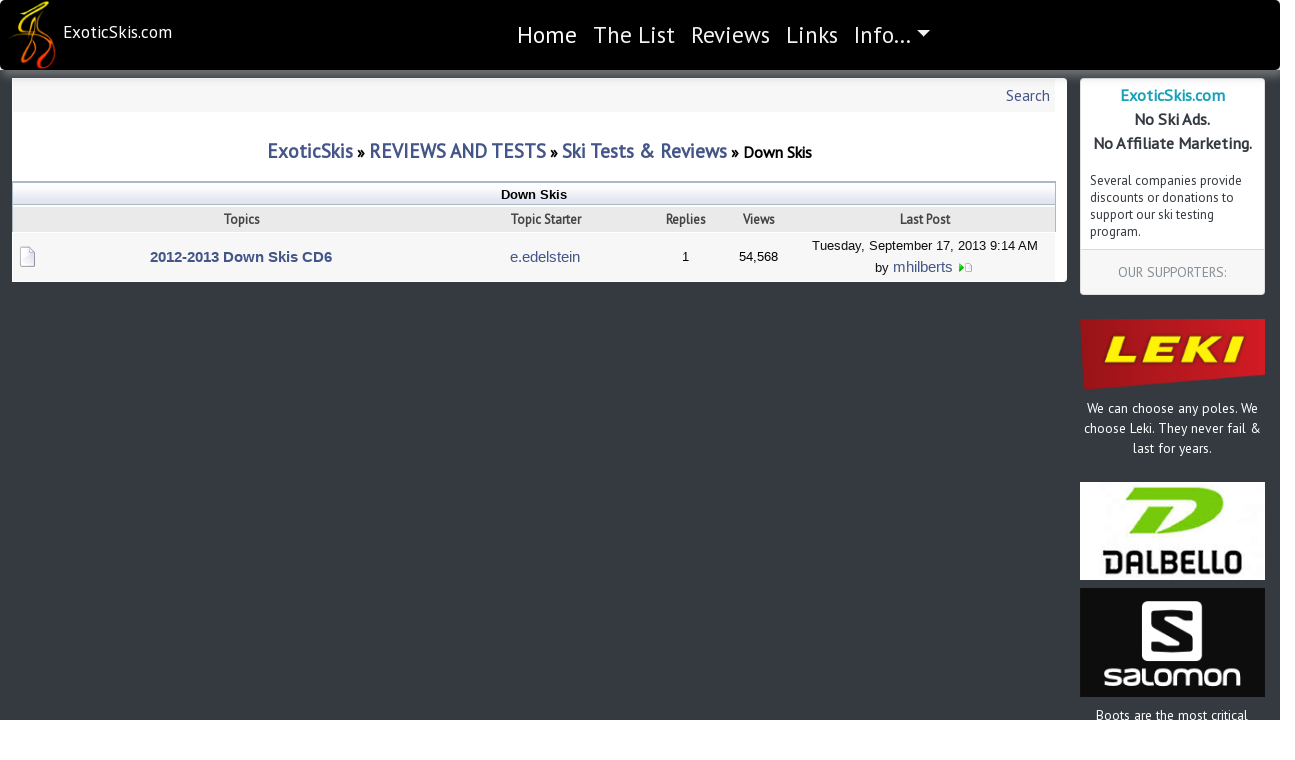

--- FILE ---
content_type: text/html; charset=utf-8
request_url: https://exoticskis.com/Forum/default.aspx?g=topics&f=55
body_size: 32903
content:


<!doctype html>
<html lang="en">
  <head>
    <!-- Required meta tags -->
    <meta charset="utf-8" /><meta name="viewport" content="width=device-width, initial-scale=1, shrink-to-fit=no" /><title>
	ExoticSkis.com Small and Independent Ski Company Ski Tests and Reviews
</title><meta name="description" content="The World&#39;s leading source of lists and information about small, independent, boutique and innovative ski designers, builders and manufacturers. ExoticSkis.com is also home to some of the only on-snow tests of the World&#39;s most interesting skis." /><meta name="keywords" content="custom skis, independent ski builders, independent ski designers, boutique skis, small ski builders, custom ski builders, custom ski companies, independent ski companies, list of ski companies, unique skis, small ski manufacturers, ski designers, ski tests, ski reviews" /><meta name="google-translate-customization" content="1fc430f577d888e4-e9ce617f7fb1d2bb-gbd8bb21aaf61bae8-12" /><link href="https://fonts.googleapis.com/css?family=PT+Sans|PT+Serif" rel="stylesheet" /><link href="https://fonts.googleapis.com/css?family=Prosto+One" rel="stylesheet" type="text/css" media="all" />

    <script language="javascript" type="text/javascript" src="https://translate.google.com/translate_a/element.js?cb=googleTranslateElementInit"></script>
    <script language="javascript" type="text/javascript" src="https://www.exoticskis.com/exoticskis/js/ExoticSkis.js"></script>

    <style type="text/css">
        .style1
        {
            width: 50px;
            height: 50px;
        }
    </style>
</head>
<body id="ESYAFMaster" class="YAFbody" style="display:none;">

    <!-- NAVBAR -->
    <nav class="navbar navbar-fixed-top navbar-expand-md navbar-dark ESNavDIV fixed-top boxshadow">
    <div class="d-flex align-items-center"">
        <div><a href="//ExoticSkis.com" class="text-white"><img src="Images/RawLogoNoGradient_NoLtrs_70h.png"/></div><div class="h5 text-white">ExoticSkis.com</div></a>
    </div>
    <button class="navbar-toggler order-3" type="button" data-toggle="collapse" data-target="#collapsingNavbar">
        <span class="navbar-toggler-icon"></span>
    </button>
    <div class="navbar-collapse collapse justify-content-center ESNavBar text-white" id="collapsingNavbar">
        <ul class="navbar-nav">
          <li class="nav-item active">
              <a class="nav-link" href="/ExoticSkis/home.aspx">Home <span class="sr-only">(current)</span></a>
          </li>
          <li class="nav-item">
              <a class="nav-link" href="/ExoticSkis/list.aspx?pageIndex=0&amp;numRows=10">The List</a>
          </li>
            <li class="nav-item">
              <a class="nav-link" href="/Forum/default.aspx?g=topics&f=2">Reviews</a>
          </li>
          <li class="nav-item">
              <a class="nav-link" href="/ExoticSkis/Links.aspx">Links</a>
          </li>
          <li class="nav-item dropdown">
              <a class="nav-link dropdown-toggle" href="#" id="navbarDropdownMenuLink" data-toggle="dropdown" aria-haspopup="true" aria-expanded="false">Info...</a>
              <div class="dropdown-menu" aria-labelledby="navbarDropdownMenuLink">
                  <a class="dropdown-item" href="/ExoticSkis/sendcomment.aspx">Send A Comment...</a>
                  <a class="dropdown-item" href="/ExoticSkis/visitormap.aspx">Visitor Map...</a>
                  <a class="dropdown-item" href="/ExoticSkis/media.aspx">Translation Services...</a>
                  <a class="dropdown-item" href="/ExoticSkis/translations.aspx">ExoticSkis in the Media...</a>
                  <a class="dropdown-item" href="/ExoticSkis/company.aspx">About Us...</a>
              </div>
          </li>
        </ul>
    </div>
    
      <!-- GOOGLE TRANSLATION DROPDOWN -->
      <div class="navbar-text">
          <div id="google_translate_element"></div>
          <script type="text/javascript">
              var g_gTranslateIsAdded = false;
              function googleTranslateElementInit() {
                  if (!g_gTranslateIsAdded) {
                      g_gTranslateIsAdded = true;
                      new google.translate.TranslateElement({ pageLanguage: 'en', layout: google.translate.TranslateElement.InlineLayout.SIMPLE, gaTrack: true, gaId: 'UA-2268337-1' }, 'google_translate_element');
                  }
              }
          </script>
      </div>
      <!-- END GOOGLE TRANSLATION DROPDOWN -->
</nav>

    <form method="post" action="./default.aspx?g=topics&amp;f=55" id="aspnetForm">
<div class="aspNetHidden">
<input type="hidden" name="__EVENTTARGET" id="__EVENTTARGET" value="" />
<input type="hidden" name="__EVENTARGUMENT" id="__EVENTARGUMENT" value="" />
<input type="hidden" name="__LASTFOCUS" id="__LASTFOCUS" value="" />
<input type="hidden" name="__VIEWSTATE" id="__VIEWSTATE" value="/wEPDwULLTE5Mjc0MDgwNTEPFgIeE1ZhbGlkYXRlUmVxdWVzdE1vZGUCARYCZg9kFgICAw9kFgZmD2QWAgIBD2QWAmYPZBYiZg8WAh4EZGF0YTKDDwABAAAA/////[base64]//////////[base64]/[base64]/MEMFUMvYygxb07y" />
</div>

<script type="text/javascript">
//<![CDATA[
var theForm = document.forms['aspnetForm'];
if (!theForm) {
    theForm = document.aspnetForm;
}
function __doPostBack(eventTarget, eventArgument) {
    if (!theForm.onsubmit || (theForm.onsubmit() != false)) {
        theForm.__EVENTTARGET.value = eventTarget;
        theForm.__EVENTARGUMENT.value = eventArgument;
        theForm.submit();
    }
}
//]]>
</script>


<div class="aspNetHidden">

	<input type="hidden" name="__VIEWSTATEGENERATOR" id="__VIEWSTATEGENERATOR" value="02ECDC65" />
	<input type="hidden" name="__EVENTVALIDATION" id="__EVENTVALIDATION" value="/wEdAA5OJwSd4eeClKVJKeJ8mmbSvb9yrulxR58I3yU8BTl58TDDD91bx0IOuoMyS5GZbkxuOh9gQEZ06s9vA7+MsxKe/5eqFZkR7z+snXZ0d21uYxMJ2ored276n00lpGPhmOLzYqaLbHnsu//ED0JxZLbqsLf0dkf7X74lX0NpMqBOv3lFa7jl/lZ7/yG+RlS/8m07qP0j5bdKdwlGAx43jiqsNjuCOMLTVNY0XNP6inCihlqwKoiLBJlkO7QETGZVM7/DBLZRPSeyZvWn5FO4YV5B0hTQydCLafPIi2djv43znlc4dOO5eOAHVsQbd/D++yHV+XOC" />
</div>
        
            <div class="row" style="margin-top:80px;">
                <div class="col-sm-10 bg-dark" style="margin-top:-10px; border-radius:0;">
                    <div class="bg-white mt-2 ml-4">
                    
<link type="text/css" rel="stylesheet" href="/Forum/forum.css" />
<link type="text/css" rel="stylesheet" href="/Forum/themes/icgstation/theme.css" />
<table width=100% cellspacing=0 class=content cellpadding=0><tr><td style="padding:5px" align=right valign=middle class=post>	<a href="/Forum/default.aspx?g=search">Search</a>  	<a href="/Forum/default.aspx?g=active">Active Topics</a>  	<a href="/Forum/default.aspx?g=members">Members</a>  <a href="/Forum/default.aspx?g=rules">Register</a></td></tr></table><br /><p class="navlinks">
<a href="/Forum/default.aspx?g=forum">ExoticSkis</a>
&#187;
<a href="/Forum/default.aspx?g=forum&c=1">REVIEWS AND TESTS</a>
&#187;
<a href="/Forum/default.aspx?g=topics&f=2">Ski Tests & Reviews</a>
&#187;
<span id="current">Down Skis</span>
</p>


<table class="command" cellspacing="0" cellpadding="0" width="100%">
    <tr>
        <td class="navlinks" align="left">
            
        </td>
        <td align="right">
            
            
        </td>
    </tr>
</table>
<table class="content" cellspacing="1" cellpadding="0" width="100%">
    <tr>
        <td class="header1" colspan="6">
            <span id="ctl00_ContentPlaceHolder_LeftPanel_forum_ctl00_PageTitle">Down Skis</span></td>
    </tr>
    <tr>
        <td class="header2" width="1%">
            &nbsp;</td>
        <td class="header2" align="center">
           Topics
        </td>
        <td class="header2" align="center" width="20%">
            Topic Starter
        </td>
        <td class="header2" align="middle" width="7%">
            Replies
        </td>
        <td class="header2" align="middle" width="7%">
            Views
        </td>
        <td class="header2" align="middle" width="25%">
            Last Post
        </td>
    </tr>
    
    
            <tr class="post"><td><img title="No New Posts" src="/Forum/themes/icgstation/folder.gif"></td><td><span class="post_priority"></span><a href="/Forum/default.aspx?g=posts&t=302" class="post_link">2012-2013 Down Skis CD6</a></td><td><a href="/Forum/default.aspx?g=profile&u=4">e.edelstein</a></td><td align="center">1</td><td align="center">54,568</td><td align="center" class="smallfont">Tuesday, September 17, 2013 9:14 AM<br />by <a href="/Forum/default.aspx?g=profile&u=950">mhilberts</a>&nbsp;<a title="Go to last post" href="/Forum/default.aspx?g=posts&m=476#476"><img border=0 src='/Forum/themes/icgstation/icon_latest_reply.gif'></a></td></tr>
        
    <!--<tr class="header2">
<td colspan="6">Users browsing this forum</td>
</tr>
<tr class="post">
<td colspan="6">
<a href="/Forum/default.aspx?g=profile&u=1">Guest</a></td>
</tr>
-->
    <tr style="display:none;">
        <td align="middle" colspan="6" class="footer1">
            <table cellspacing="0" cellpadding="0" width="100%">
                <tr>
                    <td width="1%">
                        <nobr>
                            Show Topics
                            <select name="ctl00$ContentPlaceHolder_LeftPanel$forum$ctl00$ShowList" onchange="javascript:setTimeout(&#39;__doPostBack(\&#39;ctl00$ContentPlaceHolder_LeftPanel$forum$ctl00$ShowList\&#39;,\&#39;\&#39;)&#39;, 0)" id="ctl00_ContentPlaceHolder_LeftPanel_forum_ctl00_ShowList">
	<option selected="selected" value="0">All</option>
	<option value="1">from the last day</option>
	<option value="2">from the last two days</option>
	<option value="3">from the last week</option>
	<option value="4">from the last two weeks</option>
	<option value="5">from the last month</option>
	<option value="6">from the last two months</option>
	<option value="7">from the last six months</option>

</select>
                        </nobr>
                    </td>
                    <td align="right">
                        <a id="ctl00_ContentPlaceHolder_LeftPanel_forum_ctl00_WatchForum" href="javascript:__doPostBack(&#39;ctl00$ContentPlaceHolder_LeftPanel$forum$ctl00$WatchForum&#39;,&#39;&#39;)"></a> |
                        <a id="ctl00_ContentPlaceHolder_LeftPanel_forum_ctl00_MarkRead" href="javascript:__doPostBack(&#39;ctl00$ContentPlaceHolder_LeftPanel$forum$ctl00$MarkRead&#39;,&#39;&#39;)">Mark this forum as read</a>
                        
                        
                    </td>
                </tr>
            </table>
        </td>
    </tr>
</table>
<table class="command" width="100%" cellspacing="0" cellpadding="0" style="display:none;">
    <tr>
        <td align="left" class="navlinks">
            
        </td>
        <td align="right">
            
            
        </td>
    </tr>
</table>
<table width="100%" cellspacing="0" cellpadding="0" style="display:none;">
    <tr id="ctl00_ContentPlaceHolder_LeftPanel_forum_ctl00_ForumJumpLine">
	<td align="right" colspan="2">
            Forum Jump
            <select name="ctl00$ContentPlaceHolder_LeftPanel$forum$ctl00$ctl05" onchange="__doPostBack('ctl00$ContentPlaceHolder_LeftPanel$forum$ctl00$ctl05','')" language="javascript" id="ctl00$ContentPlaceHolder_LeftPanel$forum$ctl00$ctl05">
	<option value=''></option>
	<option value=''>NEWS</option>
	<option value='30'> - News Articles</option>
	<option value=''>REVIEWS AND TESTS</option>
	<option value='75'> - Next Year's Gear - 1st Runs...</option>
	<option value='2'> - Ski Tests & Reviews</option>
	<option value='33'> --- Styibwe Skis</option>
	<option value='34'> --- AZ Atelier Skis</option>
	<option value='35'> --- ON3P Skis</option>
	<option value='36'> --- Whitedot Skis</option>
	<option value='37'> --- Icelantic Skis</option>
	<option value='38'> --- Storm Skis</option>
	<option value='39'> --- Blizzard Skis</option>
	<option value='40'> --- Rip'nWud Skis</option>
	<option value='41'> --- Ski Logik Skis</option>
	<option value='42'> --- DPS Skis</option>
	<option value='43'> --- Odyssey Skis</option>
	<option value='44'> --- Ramp Sports Skis</option>
	<option value='45'> --- Co.H.En Skis</option>
	<option value='46'> --- Ullr Skis</option>
	<option value='47'> --- IDOne Skis</option>
	<option value='48'> --- KLIИT Skis</option>
	<option value='49'> --- Romp Skis</option>
	<option value='50'> --- Epic Planks Skis</option>
	<option value='51'> --- Powder North Skis</option>
	<option value='52'> --- Maxel Skis</option>
	<option value='53'> --- ARTificial. Skis</option>
	<option value='54'> --- DID Custom</option>
	<option selected="selected" value='55'> --- Down Skis</option>
	<option value='56'> --- GC Skis</option>
	<option value='57'> --- Templar Skis</option>
	<option value='58'> --- Desmond Custom Skis</option>
	<option value='61'> --- FloSkis</option>
	<option value='62'> --- Amplid Skis</option>
	<option value='63'> --- LEKI</option>
	<option value='64'> --- Revision Skis</option>
	<option value='67'> --- SandwichTech Skis</option>
	<option value='68'> --- Carpani Skis</option>
	<option value='69'> --- Renoun Skis</option>
	<option value='70'> --- Parlor Skis</option>
	<option value='71'> --- Jskis Skis</option>
	<option value='72'> --- Whiteroom Skis</option>
	<option value='73'> --- Silo Skis</option>
	<option value='74'> --- Harvest Skis</option>
	<option value='76'> --- Northland Skis</option>
	<option value='77'> --- Facet Skis</option>
	<option value='78'> --- Green Ice Wax</option>
	<option value='79'> --- Radical Sports A.G.</option>
	<option value='80'> --- Coalition Snow</option>
	<option value='81'> --- Zero Skis</option>
	<option value='82'> --- Stereo Skis</option>
	<option value='83'> --- Moment Skis</option>
	<option value='84'> --- WNDR Alpine</option>
	<option value='85'> --- Hinterland Skis</option>
	<option value='6'> --- Ogasaka Skis</option>
	<option value='7'> --- Palmer Skis</option>
	<option value='8'> --- Spoilt Skis</option>
	<option value='9'> --- Blue House Skis</option>
	<option value='10'> --- Sporten Skis</option>
	<option value='11'> --- Praxis Skis</option>
	<option value='12'> --- Scott Skis</option>
	<option value='13'> --- Blossom Skis</option>
	<option value='14'> --- Sterling Skis</option>
	<option value='16'> --- Wagner Custom Skis</option>
	<option value='17'> --- Anton Gliders Skis</option>
	<option value='18'> --- Edelwiser Skis</option>
	<option value='19'> --- Lib-Tech NAS</option>
	<option value='20'> --- SnowJam Zuma (Swallow) Skis</option>
	<option value='21'> --- Hart Skis</option>
	<option value='22'> --- Kästle Skis</option>
	<option value='25'> --- Shaggy's (SCC) Skis</option>
	<option value='26'> --- Liberty Skis</option>
	<option value='27'> --- RaxSkis</option>
	<option value='28'> --- Swallow Skis</option>
	</select>
	
        </td>
</tr>

    <tr>
        <td valign="top">
            <table cellspacing="1" cellpadding="1" class="iconlegend"><tr><td><img src="/Forum/themes/icgstation/folder_new.gif"/> New Posts</td><td><img src="/Forum/themes/icgstation/folder.gif"/> No New Posts</td></tr><tr><td><img src="/Forum/themes/icgstation/folder_lock_new.gif"/> New Posts (Locked)</td><td><img src="/Forum/themes/icgstation/folder_lock.gif"/> No New Posts (Locked)</td></tr><tr><td><img src="/Forum/themes/icgstation/folder_announce.gif"/> Announcement</td><td><img src="/Forum/themes/icgstation/folder_sticky.gif"/> Sticky</td></tr><tr><td><img src="/Forum/themes/icgstation/topic_move.gif"/> Moved</td><td><img src="/Forum/themes/icgstation/topic_poll.gif"/> Poll</td></tr></table>
        </td>
        <td align="right">
            <table cellspacing="1" cellpadding="1">
                <tr>
                    <td align="right" valign="top" class="smallfont">
                        You <b>cannot</b> post new topics in this forum.
<br/>
You <b>cannot</b> reply to topics in this forum.
<br/>
You <b>cannot</b> delete your posts in this forum.
<br/>
You <b>cannot</b> edit your posts in this forum.
<br/>
You <b>cannot</b> create polls in this forum.
<br/>
You <b>cannot</b> vote in polls in this forum.
<br/>

                    </td>
                </tr>
            </table>
        </td>
    </tr>
</table>
<input name="ctl00$ContentPlaceHolder_LeftPanel$forum$ctl00$scrollLeft" type="hidden" id="ctl00_ContentPlaceHolder_LeftPanel_forum_ctl00_scrollLeft" /><input name="ctl00$ContentPlaceHolder_LeftPanel$forum$ctl00$scrollTop" type="hidden" id="ctl00_ContentPlaceHolder_LeftPanel_forum_ctl00_scrollTop" />
<p style="text-align:center;font-size:7pt"></p>

</div>
                </div>
                <div class="col-sm-2 bg-dark" style="margin-top:-10px; padding-right:30px; border-radius:0;">
                    <div id="M2RightPanel" class="text-white mt-2">
                        <div class="card text-center text-dark">
                            <div class="card-block p-1">
                                <div class="card-title ESNoAdsTitle"><span class="text-info">ExoticSkis.com</span><br />No Ski Ads.<br />No Affiliate Marketing.</div>
                            <p class="card-text ESNoAdsBody text-sm-left text-dark">Several companies provide discounts or donations to support our ski testing program.</p>
                            </div>
                            <div class="card-footer text-muted">
                                OUR SUPPORTERS:
                            </div>
                        </div>
                                                    <div id="leki" class="pt-4" style="text-align: center;">
                                <a href="http://www.leki.com?src=exoticskis" target="_blank" style="border: none;">
                                    <img src="https://www.ExoticSkis.com/ExoticSkis/Manufacturers/Leki/LEKILogo_200.png" class="img-fluid mb-2" /></a><br />
                                We can choose any poles. We choose Leki. They never fail & last for years.
                            </div>
                            <div id="dalbellosalomon" class="pt-4" style="text-align: center;">
                                <a href="https://www.dalbello.it" target="_blank" style="border: none;">
                                    <img src="https://www.ExoticSkis.com/ExoticSkis/Manufacturers/Dalbello/DalbelloLogo200.png" class="img-fluid mb-2" /></a><br />
                                <a href="https://www.salomon.com" target="_blank" style="border: none;">
                                    <img src="https://exoticskis.com/exoticskis/Images//Badges/SalomonFreeskiLogo_200.jpg" class="img-fluid mb-2" /></a><br />
                                Boots are the most critical element when testing ski behavior. We can choose any boots. We choose Dalbello and Salomon.
                            </div>
                            <div id="onyone" class="pt-4" style="text-align: center;">
                                <a href="https://www.onyone.co.jp?src=exoticskis" target="_blank" style="border: none;">
                                    <img src="https://www.ExoticSkis.com/ExoticSkis/Manufacturers/onyone/onyone-logo-normal_200.png" class="img-fluid mb-2" /></a><br />
                                Distinctive team outerwear.
                            </div>
                            <div id="halti" style="text-align: center; margin-top: 15px; margin-bottom: 15px;">
                                <a href="https://www.halti.com" target="_blank" style="border: none;">
                                    <div class="bg-white py-2 mx-1">
                                        <img src="https://www.exoticskis.com/ExoticSkis/Manufacturers/Halti/halti-logo.gif" class="img-fluid" /></div>
                                </a>
                                <br />
                                Halti is our choice to stay dry and warm when testing in Nor'Easter storms.
                            </div>
                            <div id="greenice" style="text-align: center; margin-top: 15px; margin-bottom: 15px;">
                                <a href="https://www.greenicewax.com/" target="_blank">
                                    <div class="bg-white py-2 mx-1">
                                        <img src="https://www.exoticskis.com/ExoticSkis/Manufacturers/GreenIceWax/GreenIceWax-Logo.png" class="img-fluid" /></div>
                                </a>
                                <br />
                                Green Ice Wax is our choice for non-fluoro, eco-friendly waxes.
                            </div>
                            <div id="smith" style="text-align: center; margin-top: 15px; margin-bottom: 15px;">
                                <a href="https://www.smithoptics.com/" target="_blank">
                                    <img src="https://exoticskis.com/exoticskis/Images/Smith_Sport_Optics200.jpg" class="img-fluid mb-2" /></a>
                                Smith is our choice for head and eye protection.
                            </div>
                            <div id="NSW" style="text-align: center; margin-top: 15px; margin-bottom: 15px;">
                                <a href="https://www.northernski.com/" target="_blank">
                                    <div class="bg-white py-2 mx-1">
                                        <img src="Images/NSW-LOGO-WEB210.png" class="img-fluid" /></div>
                                </a>
                                <br />
                                Northern Ski Works is our choice for shop work and bootfitting.
                            </div>
                            <div id="DSW" style="text-align: center; margin-top: 15px; margin-bottom: 15px; display: none;">
                                <a href="https://www.dartmouth.edu/~skiway/" target="_blank">
                                    <img src="https://www.exoticskis.com/ExoticSkis/Images/Resorts/DartmouthSkiWay/DartmouthSkiWayBadge_powder2011.jpeg" class="img-fluid" /></a>
                            </div>
                        <div id="SupportES" class="row d-flex justify-content-center mt-4" style="text-align:center">
                            HELP SUPPORT<br />EXOTICSKIS.COM
                                <iframe src="PAYPAL_DonateCode.htm" class="col-12 align-items-center" style="max-height:55px; border:none;">
                              <p>Your browser does not support iframes.</p>
                            </iframe>
                        </div>

                             

                    </div>
                </div>
            </div>

            <div id="footer" class="row text-light mt-0 p-2" style="background-color:black;">
                <div class="col-sm-10">
                    Copyright &copy; 2005-2026 ExoticSkis.Com & Edelstein Technology Group<br />
                    <a id="ctl00_HyperLink_Footer_AboutUs" class="text-light" href="https://exoticskis.com/exoticskis/Company.aspx" target="_blank">About Us</a>
                    |
                    <a id="ctl00_HyperLink_Footer_Policies" class="text-light" href="https://exoticskis.com/exoticskis/Policies.aspx" target="_blank">Company Policies</a>  
                </div>
                <div class="col-2">
                        <a href="http://www.exoticskis.com/exoticskis/ExoticSkisRSS.aspx" target="_blank"
                                title="Click to subscribe to the ExoticSkis RSS news feed">
                                <img alt="Click to subscribe to the ExoticSkis RSS news feed" src="http://www.exoticskis.com/exoticskis/Images/rssicon.jpeg"
                                    style="margin: 3px" />
                        
                            <a href="http://www.facebook.com/pages/ExoticSkiscom/349396335152674" target="_blank"
                                title="Click to see the ExoticSkis Facebook page">
                                <img alt="Click to see the ExoticSkis Facebook Page" src="http://www.exoticskis.com/exoticskis/Images/fbook.png"
                                    style="margin: 3px" /></a>
                        
                            <a href="http://www.twitter.com/ExoticSkis" target="_blank" title="Click to see the ExoticSkis Twitter page">
                                <img alt="Click to see the ExoticSkis Facebook Page" src="http://www.exoticskis.com/exoticskis/Images/twitter.png"
                                    style="margin: 3px" /></a>
                         <a href="http://www.instagram.com/ExoticSkis" target="_blank" title="Click to see the ExoticSkis Instagram page"><img alt="Click to see the ExoticSkis Instagram Page" src="http://www.exoticskis.com/exoticskis/Images/instagram30.png" style="margin: 3px" /></a>

                    </div>
            </div>

    

<!-- yaf.controls.SmartScroller ASP.NET Generated Code -->
<script language = "javascript">
<!--

  function yaf_GetForm()
  {
    var theform;
    if (window.navigator.appName.toLowerCase().indexOf("microsoft") > -1)
    {
	  theform = document.aspnetForm;
	}
	else {
	  theform = document.forms["aspnetForm"];
    }
    return theform;
  }

  function yaf_SmartScroller_GetCoords()
  {
    var scrollX, scrollY;
    if (document.all)
    {
      if (!document.documentElement.scrollLeft)
        scrollX = document.body.scrollLeft;
      else
        scrollX = document.documentElement.scrollLeft;

      if (!document.documentElement.scrollTop)
        scrollY = document.body.scrollTop;
      else
        scrollY = document.documentElement.scrollTop;
    }
    else
    {
      scrollX = window.pageXOffset;
      scrollY = window.pageYOffset;
    }
	var cForm = yaf_GetForm();
    cForm.ctl00_ContentPlaceHolder_LeftPanel_forum_ctl00_scrollLeft.value = scrollX;
    cForm.ctl00_ContentPlaceHolder_LeftPanel_forum_ctl00_scrollTop.value = scrollY;
  }

  function yaf_SmartScroller_Scroll()
  {
    var cForm = yaf_GetForm();
    var x = cForm.ctl00_ContentPlaceHolder_LeftPanel_forum_ctl00_scrollLeft.value;
    var y = cForm.ctl00_ContentPlaceHolder_LeftPanel_forum_ctl00_scrollTop.value;
		if (x || y) window.scrollTo(x, y);
		if (oldOnLoad != null) oldOnLoad();
  }
	
	var oldOnLoad = window.onload;
  
  window.onload = yaf_SmartScroller_Scroll;
  window.onscroll = yaf_SmartScroller_GetCoords;
  window.onclick = yaf_SmartScroller_GetCoords;
  window.onkeypress = yaf_SmartScroller_GetCoords;
// -->
</script>
<!-- End yaf.controls.SmartScroller ASP.NET Generated Code --></form>
<!-- Google tag (gtag.js) -->
<script async src="https://www.googletagmanager.com/gtag/js?id=UA-2268337-1"></script>
<script>
    window.dataLayer = window.dataLayer || [];
    function gtag() { dataLayer.push(arguments); }
    gtag('js', new Date());

    gtag('config', 'UA-2268337-1');
</script>
    <link rel="stylesheet" href="https://maxcdn.bootstrapcdn.com/bootstrap/4.0.0-beta/css/bootstrap.min.css" integrity="sha384-/Y6pD6FV/Vv2HJnA6t+vslU6fwYXjCFtcEpHbNJ0lyAFsXTsjBbfaDjzALeQsN6M" crossorigin="anonymous"/>
    <script src="https://code.jquery.com/jquery-3.2.1.slim.min.js" integrity="sha384-KJ3o2DKtIkvYIK3UENzmM7KCkRr/rE9/Qpg6aAZGJwFDMVNA/GpGFF93hXpG5KkN" crossorigin="anonymous"></script>
    <script src="https://cdnjs.cloudflare.com/ajax/libs/popper.js/1.12.9/umd/popper.min.js" integrity="sha384-ApNbgh9B+Y1QKtv3Rn7W3mgPxhU9K/ScQsAP7hUibX39j7fakFPskvXusvfa0b4Q" crossorigin="anonymous"></script>
    <script src="https://maxcdn.bootstrapcdn.com/bootstrap/4.0.0/js/bootstrap.min.js" integrity="sha384-JZR6Spejh4U02d8jOt6vLEHfe/JQGiRRSQQxSfFWpi1MquVdAyjUar5+76PVCmYl" crossorigin="anonymous"></script>

    <link href="https://fonts.googleapis.com/css?family=Roboto+Condensed:400,700|Roboto:400,900" rel="stylesheet"> 
   <link href="ExoticSkis_BS4.min.css?rnd=123" rel="stylesheet" type="text/css" />
    <script>
        $(document).ready(function () {
            $('a').filter(function (index) {
                return $(this).text() === "Active Topics";
            }).hide();
            $('a').filter(function (index) {
                return $(this).text() === "Members";
            }).hide();
            $('a').filter(function (index) {
                return $(this).text() === "Register";
            }).hide();
        });
        $("#ESYAFMaster").show();
    </script>
</body>
</html>


--- FILE ---
content_type: text/css
request_url: https://exoticskis.com/Forum/themes/icgstation/theme.css
body_size: 4519
content:
BODY {
	FONT-SIZE: 10pt; FONT-FAMILY: Verdana,Arial,Helvetica,sans-serif
}
TD {
	FONT-SIZE: 11pt; FONT-FAMILY: Verdana,Arial,Helvetica,sans-serif; 
}
INPUT {
	FONT: 8pt Verdana,Arial,Helvetica,sans-serif
}
SELECT {
	BACKGROUND: #ffffff; FONT: 8pt Verdana,Arial,Helvetica,sans-serif
}
TEXTAREA {
	BORDER-RIGHT: #000000 1px solid; BORDER-TOP: #000000 1px solid; PADDING-LEFT: 2px; BACKGROUND: #ffffff; PADDING-BOTTOM: 2px; FONT: 8pt Verdana,Arial,Helvetica,sans-serif; BORDER-LEFT: #000000 1px solid; BORDER-BOTTOM: #000000 1px solid
}
FORM {
	DISPLAY: inline
}
INPUT {
	BORDER-RIGHT: #606060 1px solid; BORDER-TOP: #606060 1px solid; FONT-SIZE: 8pt; BORDER-LEFT: #606060 1px solid; BORDER-BOTTOM: #606060 1px solid
}
INPUT.pbutton {
	BACKGROUND: #ffffff
}
IMG {
	BORDER-RIGHT: 0px; BORDER-TOP: 0px; BORDER-LEFT: 0px; BORDER-BOTTOM: 0px
}
a,a:link,a:active,a:visited { text-decoration: none; color : #445588; }
a:hover	{ text-decoration: none; color : #224466; }

.header1 {
	FONT-WEIGHT: bold;  border:0px #006699 solid; BACKGROUND-IMAGE: url(tb2_m.gif); HEIGHT: 22px; 
}
TR.header1 A {
	COLOR: #a9b8c2;; TEXT-DECORATION: none; 
}
TR.header1 A:hover {
	COLOR: #c0c0ff; TEXT-DECORATION: none
}
.header2 {
height: 25px; color: #444444; border-color: #A9B8C2; border-style: solid; font-size: 10px; background-color: #EAEAEA; white-space: nowrap; border-width: 0px 0px 0px 0px; font-weight: bold;
}
.footer1 {
	FONT-SIZE: 7pt; BACKGROUND-IMAGE: url(tb3_m.gif); COLOR: #ffffff; HEIGHT: 22px;
}
.footer1 SELECT {
	FONT-SIZE: 7pt
}
.footer1 TD {
	FONT-SIZE: 7pt;

}
.postformheader {
	FONT-WEIGHT: bold; BACKGROUND-COLOR: #c8c8c8
}
.postheader {
	BACKGROUND-COLOR: #EAEAEA
}
.post {
	background-color: #F7F7F7; padding: 4px; font-family: Verdana, Helvetica, sans-serif; font-size: 10px; border-color: #FFFFFF; border-style: solid; border-width: 1px 1px 1px 1px; 
}
.post_alt {
	background-color: #eaeaea;
}
.post_priority {
	FONT-WEIGHT: bold
}
.post_link {
	FONT-WEIGHT: bold
}
.postfooter {
	BACKGROUND-COLOR: #efefef
}
.postsep {
	HEIGHT: 5px; BACKGROUND-IMAGE: url(tb2_m.gif); 
}
.content {
	BORDER: #a9b8c2 1px solid; PADDING: 0px; FONT-SIZE: 8pt; COLOR: #000000; PADDING-TOP: 0px; FONT-FAMILY: verdana,Arial,Helvetica,sans-serif; background-color: #A9B8C2; 
}
.content TD {
	PADDING-RIGHT: 3px; PADDING-LEFT: 3px; PADDING-BOTTOM: 3px; PADDING-TOP: 3px
}
#RichEdit TD {
	PADDING-RIGHT: 0px; PADDING-LEFT: 0px; PADDING-BOTTOM: 0px; PADDING-TOP: 0px
}
/*.content A {
	COLOR: navy; TEXT-DECORATION: underline
}
.content A:hover {
	COLOR: #000000; TEXT-DECORATION: none
}*/

.quote, .code  {   margin-LEFT: 40px; margin-right:40px;  padding:0px; border-width: 1px; border-style: solid; border-color: #A9B8C2; color: black; background-color: #DCE1E5; font-size: 8pt; }
.innerquote, .innercode {PADDING: 4px; border-top: 1px #A9B8C2 solid; color: black; font-weight: normal; font-size: 8pt; font-family: Verdana, sans-serif; background-color: #FAFAFA; }

.innercode {
FONT-FAMILY: Courier New,Courier; BACKGROUND-COLOR: #ffffff /*FFFFFF*/
}
.smallfont {
	FONT-SIZE: 7.5pt; COLOR: #111111
}
.largefont {
	FONT-SIZE: 9pt; COLOR: #111111
}
A.imagelink {
	FONT-WEIGHT: bold; FONT-SIZE: 8pt; COLOR: #000080
}
A.imagelink:hover {
	COLOR: #0000ff; TEXT-DECORATION: underline
}
.posteditor {
	FONT-SIZE: 8pt; WIDTH: 100%; FONT-FAMILY: Verdana,Arial,Helvetica,sans-serif; HEIGHT: 200px
}
TABLE.command {
	PADDING-RIGHT: 3px; PADDING-LEFT: 3px; PADDING-BOTTOM: 3px; PADDING-TOP: 3px
}
.navlinks {
	FONT-WEIGHT: bold; COLOR: #000000
}
/*.navlinks A {
	COLOR: #000080; TEXT-DECORATION: none
}
.navlinks A:hover {
	COLOR: #808080
}*/
.print {
	BORDER-RIGHT: #c0c0c0 1px solid; BORDER-TOP: #c0c0c0 1px solid; BORDER-LEFT: #c0c0c0 1px solid; BORDER-BOTTOM: #c0c0c0 1px solid
}
.printheader {
	PADDING-RIGHT: 4px; PADDING-LEFT: 4px; PADDING-BOTTOM: 4px; COLOR: #000000; PADDING-TOP: 4px; BACKGROUND-COLOR: #dddddd
}
.printbody {
	PADDING-RIGHT: 4px; PADDING-LEFT: 4px; PADDING-BOTTOM: 4px; COLOR: #000000; PADDING-TOP: 4px; BACKGROUND-COLOR: #ffffff
}
.message {
	COLOR: #111111; BACKGROUND-COLOR: #ffffff
}
/*.post TR{
border: 10px #00ff00 solid;
}*/

/*
Use this to setup overflow feature for your site.
On IE that would mean specifying a width so that the overflow will work properly.
This CSS already works on FireFox.
*/
div.postdiv
{
	width: 100%;
	min-height: 100px;
	overflow: auto;	
}

--- FILE ---
content_type: text/css
request_url: https://exoticskis.com/Forum/ExoticSkis_BS4.min.css?rnd=123
body_size: 8095
content:
body{font-family:"PT Sans","Lato","Segoe UI","Roboto","Droid Sans","Helvetica Neue",Verdana,Arial,sans-serif;font-size:1em;background:none;background-attachment:scroll;background-attachment:fixed;color:#333;height:100%;text-align:center}h1,.h1{font-family:'Roboto Condensed',sans-serif;font-weight:700;font-style:normal}h2,.h2{font-family:'Roboto Condensed',sans-serif;font-weight:700;font-style:normal}h3,.h3{font-family:'Roboto Condensed',sans-serif;font-weight:700;font-style:normal}h4,.h4{font-family:'Roboto Condensed',sans-serif;font-weight:700;font-style:normal;text-decoration:underline}div{border-radius:.25em}.boxshadow{-moz-box-shadow:0 0 10px 5px rgba(153,153,153,.6);-webkit-box-shadow:0 0 10px 5px rgba(153,153,153,.6);box-shadow:3px 5px 10px 1px rgba(153,153,153,.6);moz-border-radius:5px;border-radius:5px;padding:5px}.YAFbody{background-color:#fff;font-size:1.1em}#M2RightPanel{font-size:.85em}.ESNoAdsTitle{font-size:1.2em;font-weight:bold}.ESNoAdsBody{font-size:.95em;line-height:normal;padding:5px}div.postdiv{font-family:'PT Sans','Lato','Segoe UI',Roboto,'Droid Sans','Helvetica Neue',Verdana,Arial,sans-serif;font-size:1.15em;padding:10px;width:inherit;text-align:left}div.postdiv li{font-family:'PT Sans','Lato','Segoe UI',Roboto,'Droid Sans','Helvetica Neue',Verdana,Arial,sans-serif;font-size:1em;line-height:normal;margin-left:4em}div.postdiv p{padding-left:4em;padding-right:4em}div.postdiv img{max-width:85%;margin:1em;height:auto}.postheader{text-align:left}.post,.post_alt{background-color:#f7f7f7;padding:4px;font-family:"PT Sans","Lato","Segoe UI",Roboto,"Droid Sans","Helvetica Neue",Verdana,Arial,sans-serif;font-size:1.8em;border-color:#fff;border-style:solid;border-width:1px 1px 1px 1px}.post_alt{background-color:#eaeaea}.header2{font-family:"PT Sans","Lato","Segoe UI",Roboto,"Droid Sans","Helvetica Neue",Verdana,Arial,sans-serif;font-size:1.8em;font-weight:700}.forumheading{font-family:"PT Sans","Lato","Segoe UI",Roboto,"Droid Sans","Helvetica Neue",Verdana,Arial,sans-serif;font-size:1.4em;font-weight:500}.smallfont{font-size:.8em}.content{max-width:99%}h6{font-size:1.1em !important;font-weight:bold !important;text-decoration:underline !important;margin-top:1em;margin-bottom:1em}#esreview>img{text-align:center;max-width:500px;height:auto;vertical-align:middle;border-style:none;margin:10px}.massproduced{color:#0ff}.supportsmall{font-family:'Prosto One';font-size:2.5em;font-weight:bold;text-align:center;letter-spacing:3px;color:#a9a9a9;line-height:normal}.consider{color:#a9a9a9;font-size:1.5em}.consider a:link{color:#ff0}.ripitup{color:#ff0}.ESNavBar{font-size:1.2em}.ESNavDIV{margin-top:0;margin-bottom:0;padding-top:0;padding-bottom:0;background-color:#000}.navbar-dark .navbar-nav .nav-link{color:rgba(255,255,255,.95)}.navbar-dark .navbar-nav .nav-link:focus,.navbar-dark .navbar-nav .nav-link:hover{color:rgba(255,255,255,.95)}@media(min-width:320px){.YAFbody{font-size:1em}.eshomelogo{margin-top:5px;margin-left:0;max-height:80%}.eshomeheader{font-size:.75rem;color:#000 !important;background-color:#fff;margin-top:-20px !important;padding:10px}.esdefinition .card-title{font-size:3rem}.estagline{font-size:1rem;color:#000}div.postdiv{font-family:'PT Sans','Lato','Segoe UI',Roboto,'Droid Sans','Helvetica Neue',Verdana,Arial,sans-serif;font-size:1em;padding:10px;width:inherit;text-align:left}div.postdiv li{font-family:'PT Sans','Lato','Segoe UI',Roboto,'Droid Sans','Helvetica Neue',Verdana,Arial,sans-serif;font-size:1em;line-height:normal;margin-left:4em}div.postdiv p{padding-left:0;padding-right:0;font-size:1.15em}div.postdiv img{max-width:100%;margin:.25em;height:auto}.h1{font-size:2rem}.h5,h5{font-size:.9rem}.goog-te-gadget-simple .goog-te-menu-value span{text-decoration:none;font-size:.7rem}.col,.col-1,.col-10,.col-11,.col-12,.col-2,.col-3,.col-4,.col-5,.col-6,.col-7,.col-8,.col-9,.col-auto,.col-lg,.col-lg-1,.col-lg-10,.col-lg-11,.col-lg-12,.col-lg-2,.col-lg-3,.col-lg-4,.col-lg-5,.col-lg-6,.col-lg-7,.col-lg-8,.col-lg-9,.col-lg-auto,.col-md,.col-md-1,.col-md-10,.col-md-11,.col-md-12,.col-md-2,.col-md-3,.col-md-4,.col-md-5,.col-md-6,.col-md-7,.col-md-8,.col-md-9,.col-md-auto,.col-sm,.col-sm-1,.col-sm-10,.col-sm-11,.col-sm-12,.col-sm-2,.col-sm-3,.col-sm-4,.col-sm-5,.col-sm-6,.col-sm-7,.col-sm-8,.col-sm-9,.col-sm-auto,.col-xl,.col-xl-1,.col-xl-10,.col-xl-11,.col-xl-12,.col-xl-2,.col-xl-3,.col-xl-4,.col-xl-5,.col-xl-6,.col-xl-7,.col-xl-8,.col-xl-9,.col-xl-auto{position:relative;width:100%;min-height:1px;padding-right:10px;padding-left:3px}.forumheading{font-size:1em}.post,.post_alt{font-size:1em}.table-sm td,.table-sm th{padding:.1rem;font-size:1em}.subforumheading{font-size:.75em}.content TD{font-size:1em}a,a:link,a:active,a:visited{font-size:1.2em}.header2{font-size:1em}}@media(min-width:503px){.eshomeheader{font-size:.85rem;background-color:#fff !important;color:#000 !important;margin-top:10px !important}.estagline{font-size:1rem;color:#000 !important}.eshomelogo{margin-left:35px;max-height:250px}.esdefinition .card-title{font-size:3rem}div.postdiv{font-family:'PT Sans','Lato','Segoe UI',Roboto,'Droid Sans','Helvetica Neue',Verdana,Arial,sans-serif;font-size:1em;padding:10px;width:inherit;text-align:left}div.postdiv li{font-family:'PT Sans','Lato','Segoe UI',Roboto,'Droid Sans','Helvetica Neue',Verdana,Arial,sans-serif;font-size:1em;line-height:normal;margin-left:4em}div.postdiv p{padding-left:0;padding-right:0;font-size:1.15em}div.postdiv img{max-width:100%;margin:.25em;height:auto}.h1{font-size:2rem}.h5,h5{font-size:.9rem}.goog-te-gadget-simple .goog-te-menu-value span{text-decoration:none;font-size:1rem}.col,.col-1,.col-10,.col-11,.col-12,.col-2,.col-3,.col-4,.col-5,.col-6,.col-7,.col-8,.col-9,.col-auto,.col-lg,.col-lg-1,.col-lg-10,.col-lg-11,.col-lg-12,.col-lg-2,.col-lg-3,.col-lg-4,.col-lg-5,.col-lg-6,.col-lg-7,.col-lg-8,.col-lg-9,.col-lg-auto,.col-md,.col-md-1,.col-md-10,.col-md-11,.col-md-12,.col-md-2,.col-md-3,.col-md-4,.col-md-5,.col-md-6,.col-md-7,.col-md-8,.col-md-9,.col-md-auto,.col-sm,.col-sm-1,.col-sm-10,.col-sm-11,.col-sm-12,.col-sm-2,.col-sm-3,.col-sm-4,.col-sm-5,.col-sm-6,.col-sm-7,.col-sm-8,.col-sm-9,.col-sm-auto,.col-xl,.col-xl-1,.col-xl-10,.col-xl-11,.col-xl-12,.col-xl-2,.col-xl-3,.col-xl-4,.col-xl-5,.col-xl-6,.col-xl-7,.col-xl-8,.col-xl-9,.col-xl-auto{position:relative;width:100%;min-height:1px;padding-right:10px;padding-left:3px}.forumheading{font-size:1.2em}.post,.post_alt{font-size:1em}.table-sm td,.table-sm th{padding:.1rem;font-size:1.2em}.subforumheading{font-size:1em}.content TD{font-size:1.2em}a,a:link,a:active,a:visited{font-size:1.2em}.header2{font-size:1.2em}}@media(min-width:576px){.eshomeheader{font-size:1rem;background-color:transparent !important;color:#00ffc9 !important;margin-top:0 !important;padding-top:10px !important}.estagline{font-size:1.2rem;color:#baff00 !important}.eshomelogo{margin-left:35px}.esdefinition{max-width:18rem}.esdefinition .card-title{font-size:1.8rem}}@media(min-width:690px){.eshomeheader{font-size:1.1rem;background-color:transparent !important;color:#00ffc9 !important;margin-top:0 !important;padding-top:10px !important}.estagline{font-size:1.4rem;color:#baff00 !important}.eshomelogo{margin-left:35px}}@media(min-width:768px){.eshomeheader{font-size:1.2rem;background-color:transparent !important;color:#00ffc9;padding-top:20px !important}.estagline{font-size:1.4rem;color:#000}div.postdiv p{padding-left:0;padding-right:0;font-size:1em}}@media(min-width:824px){.eshomeheader{font-size:1.2rem;background-color:transparent !important}.estagline{font-size:1.4rem}div.postdiv p{padding-left:3em;padding-right:4em;font-size:1.2em}}@media(min-width:992px){.eshomeheader{font-size:1.4rem;background-color:transparent !important}.estagline{font-size:1.4rem}}@media(min-width:1047px){.eshomeheader{font-size:1.3rem;background-color:transparent !important}.estagline{font-size:1.4rem}}@media(min-width:1100px){.eshomeheader{font-size:1.4rem;background-color:transparent !important}.estagline{font-size:1.4rem}}@media(min-width:1200px){.eshomeheader{font-size:1.6rem;background-color:transparent !important}}